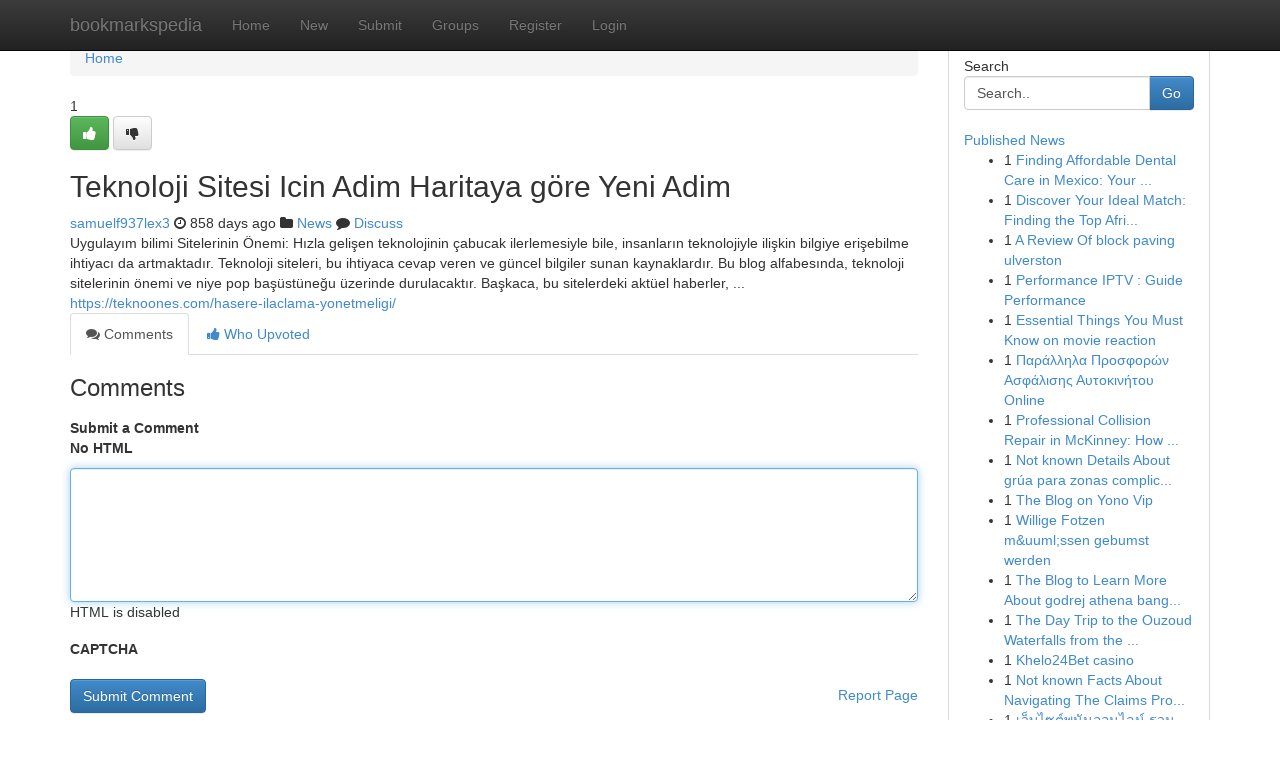

--- FILE ---
content_type: text/html; charset=UTF-8
request_url: https://bookmarkspedia.com/story905286/teknoloji-sitesi-icin-adim-haritaya-g%C3%B6re-yeni-adim
body_size: 5483
content:
<!DOCTYPE html>
<html class="no-js" dir="ltr" xmlns="http://www.w3.org/1999/xhtml" xml:lang="en" lang="en"><head>

<meta http-equiv="Pragma" content="no-cache" />
<meta http-equiv="expires" content="0" />
<meta http-equiv="Content-Type" content="text/html; charset=UTF-8" />	
<title>Teknoloji Sitesi Icin Adim Haritaya g&ouml;re Yeni Adim</title>
<link rel="alternate" type="application/rss+xml" title="bookmarkspedia.com &raquo; Feeds 1" href="/rssfeeds.php?p=1" />
<link rel="alternate" type="application/rss+xml" title="bookmarkspedia.com &raquo; Feeds 2" href="/rssfeeds.php?p=2" />
<link rel="alternate" type="application/rss+xml" title="bookmarkspedia.com &raquo; Feeds 3" href="/rssfeeds.php?p=3" />
<link rel="alternate" type="application/rss+xml" title="bookmarkspedia.com &raquo; Feeds 4" href="/rssfeeds.php?p=4" />
<link rel="alternate" type="application/rss+xml" title="bookmarkspedia.com &raquo; Feeds 5" href="/rssfeeds.php?p=5" />
<link rel="alternate" type="application/rss+xml" title="bookmarkspedia.com &raquo; Feeds 6" href="/rssfeeds.php?p=6" />
<link rel="alternate" type="application/rss+xml" title="bookmarkspedia.com &raquo; Feeds 7" href="/rssfeeds.php?p=7" />
<link rel="alternate" type="application/rss+xml" title="bookmarkspedia.com &raquo; Feeds 8" href="/rssfeeds.php?p=8" />
<link rel="alternate" type="application/rss+xml" title="bookmarkspedia.com &raquo; Feeds 9" href="/rssfeeds.php?p=9" />
<link rel="alternate" type="application/rss+xml" title="bookmarkspedia.com &raquo; Feeds 10" href="/rssfeeds.php?p=10" />
<meta name="google-site-verification" content="m5VOPfs2gQQcZXCcEfUKlnQfx72o45pLcOl4sIFzzMQ" /><meta name="Language" content="en-us" />
<meta name="viewport" content="width=device-width, initial-scale=1.0">
<meta name="generator" content="Kliqqi" />

          <link rel="stylesheet" type="text/css" href="//netdna.bootstrapcdn.com/bootstrap/3.2.0/css/bootstrap.min.css">
             <link rel="stylesheet" type="text/css" href="https://cdnjs.cloudflare.com/ajax/libs/twitter-bootstrap/3.2.0/css/bootstrap-theme.css">
                <link rel="stylesheet" type="text/css" href="https://cdnjs.cloudflare.com/ajax/libs/font-awesome/4.1.0/css/font-awesome.min.css">
<link rel="stylesheet" type="text/css" href="/templates/bootstrap/css/style.css" media="screen" />

                         <script type="text/javascript" src="https://cdnjs.cloudflare.com/ajax/libs/modernizr/2.6.1/modernizr.min.js"></script>
<script type="text/javascript" src="https://cdnjs.cloudflare.com/ajax/libs/jquery/1.7.2/jquery.min.js"></script>
<style></style>
<link rel="alternate" type="application/rss+xml" title="RSS 2.0" href="/rss"/>
<link rel="icon" href="/favicon.ico" type="image/x-icon"/>
</head>

<body dir="ltr">

<header role="banner" class="navbar navbar-inverse navbar-fixed-top custom_header">
<div class="container">
<div class="navbar-header">
<button data-target=".bs-navbar-collapse" data-toggle="collapse" type="button" class="navbar-toggle">
    <span class="sr-only">Toggle navigation</span>
    <span class="fa fa-ellipsis-v" style="color:white"></span>
</button>
<a class="navbar-brand" href="/">bookmarkspedia</a>	
</div>
<span style="display: none;"><a href="/forum">forum</a></span>
<nav role="navigation" class="collapse navbar-collapse bs-navbar-collapse">
<ul class="nav navbar-nav">
<li ><a href="/">Home</a></li>
<li ><a href="/new">New</a></li>
<li ><a href="/submit">Submit</a></li>
                    
<li ><a href="/groups"><span>Groups</span></a></li>
<li ><a href="/register"><span>Register</span></a></li>
<li ><a data-toggle="modal" href="#loginModal">Login</a></li>
</ul>
	

</nav>
</div>
</header>
<!-- START CATEGORIES -->
<div class="subnav" id="categories">
<div class="container">
<ul class="nav nav-pills"><li class="category_item"><a  href="/">Home</a></li></ul>
</div>
</div>
<!-- END CATEGORIES -->
	
<div class="container">
	<section id="maincontent"><div class="row"><div class="col-md-9">

<ul class="breadcrumb">
	<li><a href="/">Home</a></li>
</ul>

<div itemscope itemtype="http://schema.org/Article" class="stories" id="xnews-905286" >


<div class="story_data">
<div class="votebox votebox-published">

<div itemprop="aggregateRating" itemscope itemtype="http://schema.org/AggregateRating" class="vote">
	<div itemprop="ratingCount" class="votenumber">1</div>
<div id="xvote-3" class="votebutton">
<!-- Already Voted -->
<a class="btn btn-default btn-success linkVote_3" href="/login" title=""><i class="fa fa-white fa-thumbs-up"></i></a>
<!-- Bury It -->
<a class="btn btn-default linkVote_3" href="/login"  title="" ><i class="fa fa-thumbs-down"></i></a>


</div>
</div>
</div>
<div class="title" id="title-3">
<span itemprop="name">

<h2 id="list_title"><span>Teknoloji Sitesi Icin Adim Haritaya g&ouml;re Yeni Adim</span></h2></span>	
<span class="subtext">

<span itemprop="author" itemscope itemtype="http://schema.org/Person">
<span itemprop="name">
<a href="/user/samuelf937lex3" rel="nofollow">samuelf937lex3</a> 
</span></span>
<i class="fa fa-clock-o"></i>
<span itemprop="datePublished">  858 days ago</span>

<script>
$(document).ready(function(){
    $("#list_title span").click(function(){
		window.open($("#siteurl").attr('href'), '', '');
    });
});
</script>

<i class="fa fa-folder"></i> 
<a href="/groups">News</a>

<span id="ls_comments_url-3">
	<i class="fa fa-comment"></i> <span id="linksummaryDiscuss"><a href="#discuss" class="comments">Discuss</a>&nbsp;</span>
</span> 





</div>
</div>
<span itemprop="articleBody">
<div class="storycontent">
	
<div class="news-body-text" id="ls_contents-3" dir="ltr">
Uygulayım bilimi Sitelerinin &Ouml;nemi: Hızla gelişen teknolojinin &ccedil;abucak ilerlemesiyle bile, insanların teknolojiyle ilişkin bilgiye erişebilme ihtiyacı da artmaktadır. Teknoloji siteleri, bu ihtiyaca cevap veren ve g&uuml;ncel bilgiler sunan kaynaklardır. Bu blog alfabesında, teknoloji sitelerinin &ouml;nemi ve niye pop baş&uuml;st&uuml;neğu &uuml;zerinde durulacaktır. Başkaca, bu sitelerdeki akt&uuml;el haberler, ... <a id="siteurl" target="_blank" href="https://teknoones.com/hasere-ilaclama-yonetmeligi/">https://teknoones.com/hasere-ilaclama-yonetmeligi/</a><div class="clearboth"></div> 
</div>
</div><!-- /.storycontent -->
</span>
</div>

<ul class="nav nav-tabs" id="storytabs">
	<li class="active"><a data-toggle="tab" href="#comments"><i class="fa fa-comments"></i> Comments</a></li>
	<li><a data-toggle="tab" href="#who_voted"><i class="fa fa-thumbs-up"></i> Who Upvoted</a></li>
</ul>


<div id="tabbed" class="tab-content">

<div class="tab-pane fade active in" id="comments" >
<h3>Comments</h3>
<a name="comments" href="#comments"></a>
<ol class="media-list comment-list">

<a name="discuss"></a>
<form action="" method="post" id="thisform" name="mycomment_form">
<div class="form-horizontal">
<fieldset>
<div class="control-group">
<label for="fileInput" class="control-label">Submit a Comment</label>
<div class="controls">

<p class="help-inline"><strong>No HTML  </strong></p>
<textarea autofocus name="comment_content" id="comment_content" class="form-control comment-form" rows="6" /></textarea>
<p class="help-inline">HTML is disabled</p>
</div>
</div>


<script>
var ACPuzzleOptions = {
   theme :  "white",
   lang :  "en"
};
</script>

<div class="control-group">
	<label for="input01" class="control-label">CAPTCHA</label>
	<div class="controls">
	<div id="solvemedia_display">
	<script type="text/javascript" src="https://api.solvemedia.com/papi/challenge.script?k=1G9ho6tcbpytfUxJ0SlrSNt0MjjOB0l2"></script>

	<noscript>
	<iframe src="http://api.solvemedia.com/papi/challenge.noscript?k=1G9ho6tcbpytfUxJ0SlrSNt0MjjOB0l2" height="300" width="500" frameborder="0"></iframe><br/>
	<textarea name="adcopy_challenge" rows="3" cols="40"></textarea>
	<input type="hidden" name="adcopy_response" value="manual_challenge"/>
	</noscript>	
</div>
<br />
</div>
</div>

<div class="form-actions">
	<input type="hidden" name="process" value="newcomment" />
	<input type="hidden" name="randkey" value="75578554" />
	<input type="hidden" name="link_id" value="3" />
	<input type="hidden" name="user_id" value="2" />
	<input type="hidden" name="parrent_comment_id" value="0" />
	<input type="submit" name="submit" value="Submit Comment" class="btn btn-primary" />
	<a href="https://remove.backlinks.live" target="_blank" style="float:right; line-height: 32px;">Report Page</a>
</div>
</fieldset>
</div>
</form>
</ol>
</div>
	
<div class="tab-pane fade" id="who_voted">
<h3>Who Upvoted this Story</h3>
<div class="whovotedwrapper whoupvoted">
<ul>
<li>
<a href="/user/samuelf937lex3" rel="nofollow" title="samuelf937lex3" class="avatar-tooltip"><img src="/avatars/Avatar_100.png" alt="" align="top" title="" /></a>
</li>
</ul>
</div>
</div>
</div>
<!-- END CENTER CONTENT -->


</div>

<!-- START RIGHT COLUMN -->
<div class="col-md-3">
<div class="panel panel-default">
<div id="rightcol" class="panel-body">
<!-- START FIRST SIDEBAR -->

<!-- START SEARCH BOX -->
<script type="text/javascript">var some_search='Search..';</script>
<div class="search">
<div class="headline">
<div class="sectiontitle">Search</div>
</div>

<form action="/search" method="get" name="thisform-search" class="form-inline search-form" role="form" id="thisform-search" >

<div class="input-group">

<input type="text" class="form-control" tabindex="20" name="search" id="searchsite" value="Search.." onfocus="if(this.value == some_search) {this.value = '';}" onblur="if (this.value == '') {this.value = some_search;}"/>

<span class="input-group-btn">
<button type="submit" tabindex="21" class="btn btn-primary custom_nav_search_button" />Go</button>
</span>
</div>
</form>

<div style="clear:both;"></div>
<br />
</div>
<!-- END SEARCH BOX -->

<!-- START ABOUT BOX -->

	


<div class="headline">
<div class="sectiontitle"><a href="/">Published News</a></div>
</div>
<div class="boxcontent">
<ul class="sidebar-stories">

<li>
<span class="sidebar-vote-number">1</span>	<span class="sidebar-article"><a href="https://bookmarkspedia.com/story6641362/finding-affordable-dental-care-in-mexico-your-guide-for-americans" class="sidebar-title">Finding Affordable Dental Care in Mexico: Your ...</a></span>
</li>
<li>
<span class="sidebar-vote-number">1</span>	<span class="sidebar-article"><a href="https://bookmarkspedia.com/story6641361/discover-your-ideal-match-finding-the-top-african-grey-parrot" class="sidebar-title">Discover Your Ideal Match: Finding the Top Afri...</a></span>
</li>
<li>
<span class="sidebar-vote-number">1</span>	<span class="sidebar-article"><a href="https://bookmarkspedia.com/story6641360/a-review-of-block-paving-ulverston" class="sidebar-title">A Review Of block paving ulverston</a></span>
</li>
<li>
<span class="sidebar-vote-number">1</span>	<span class="sidebar-article"><a href="https://bookmarkspedia.com/story6641359/performance-iptv-guide-performance" class="sidebar-title">Performance IPTV : Guide Performance</a></span>
</li>
<li>
<span class="sidebar-vote-number">1</span>	<span class="sidebar-article"><a href="https://bookmarkspedia.com/story6641358/essential-things-you-must-know-on-movie-reaction" class="sidebar-title">Essential Things You Must Know on movie reaction</a></span>
</li>
<li>
<span class="sidebar-vote-number">1</span>	<span class="sidebar-article"><a href="https://bookmarkspedia.com/story6641357/Παράλληλα-Προσφορών-Ασφάλισης-Αυτοκινήτου-online" class="sidebar-title">&Pi;&alpha;&rho;ά&lambda;&lambda;&eta;&lambda;&alpha; &Pi;&rho;&omicron;&sigma;&phi;&omicron;&rho;ώ&nu; &Alpha;&sigma;&phi;ά&lambda;&iota;&sigma;&eta;&sigmaf; &Alpha;&upsilon;&tau;&omicron;&kappa;&iota;&nu;ή&tau;&omicron;&upsilon; Online</a></span>
</li>
<li>
<span class="sidebar-vote-number">1</span>	<span class="sidebar-article"><a href="https://bookmarkspedia.com/story6641356/professional-collision-repair-in-mckinney-how-texas-collision-centers-stand-out" class="sidebar-title">Professional Collision Repair in McKinney: How ...</a></span>
</li>
<li>
<span class="sidebar-vote-number">1</span>	<span class="sidebar-article"><a href="https://bookmarkspedia.com/story6641355/not-known-details-about-grúa-para-zonas-complicadas-sevilla" class="sidebar-title">Not known Details About gr&uacute;a para zonas complic...</a></span>
</li>
<li>
<span class="sidebar-vote-number">1</span>	<span class="sidebar-article"><a href="https://bookmarkspedia.com/story6641354/the-blog-on-yono-vip" class="sidebar-title">The Blog on Yono Vip</a></span>
</li>
<li>
<span class="sidebar-vote-number">1</span>	<span class="sidebar-article"><a href="https://bookmarkspedia.com/story6641353/willige-fotzen-m-uuml-ssen-gebumst-werden" class="sidebar-title">Willige Fotzen m&amp;uuml;ssen gebumst werden</a></span>
</li>
<li>
<span class="sidebar-vote-number">1</span>	<span class="sidebar-article"><a href="https://bookmarkspedia.com/story6641352/the-blog-to-learn-more-about-godrej-athena-bangalore-and-its-importance" class="sidebar-title">The Blog to Learn More About godrej athena bang...</a></span>
</li>
<li>
<span class="sidebar-vote-number">1</span>	<span class="sidebar-article"><a href="https://bookmarkspedia.com/story6641351/the-day-trip-to-the-ouzoud-waterfalls-from-the-city-of-marrakech" class="sidebar-title">The Day Trip to the Ouzoud Waterfalls from the ...</a></span>
</li>
<li>
<span class="sidebar-vote-number">1</span>	<span class="sidebar-article"><a href="https://bookmarkspedia.com/story6641350/khelo24bet-casino" class="sidebar-title">Khelo24Bet casino</a></span>
</li>
<li>
<span class="sidebar-vote-number">1</span>	<span class="sidebar-article"><a href="https://bookmarkspedia.com/story6641349/not-known-facts-about-navigating-the-claims-process-can-often-feel-like-trudging-through-quicksand" class="sidebar-title">Not known Facts About Navigating The Claims Pro...</a></span>
</li>
<li>
<span class="sidebar-vote-number">1</span>	<span class="sidebar-article"><a href="https://bookmarkspedia.com/story6641348/เว-บไซต-พน-นออนไลน-รวมแหล-งเด-มพ-นท-ค-ณต-องลอง" class="sidebar-title">เว็บไซต์พนันออนไลน์ รวมแหล่งเดิมพันที่คุณต้องลอง</a></span>
</li>

</ul>
</div>

<!-- END SECOND SIDEBAR -->
</div>
</div>
</div>
<!-- END RIGHT COLUMN -->
</div></section>
<hr>

<!--googleoff: all-->
<footer class="footer">
<div id="footer">
<span class="subtext"> Copyright &copy; 2026 | <a href="/search">Advanced Search</a> 
| <a href="/">Live</a>
| <a href="/">Tag Cloud</a>
| <a href="/">Top Users</a>
| Made with <a href="#" rel="nofollow" target="_blank">Kliqqi CMS</a> 
| <a href="/rssfeeds.php?p=1">All RSS Feeds</a> 
</span>
</div>
</footer>
<!--googleon: all-->


</div>
	
<!-- START UP/DOWN VOTING JAVASCRIPT -->
	
<script>
var my_base_url='http://bookmarkspedia.com';
var my_kliqqi_base='';
var anonymous_vote = false;
var Voting_Method = '1';
var KLIQQI_Visual_Vote_Cast = "Voted";
var KLIQQI_Visual_Vote_Report = "Buried";
var KLIQQI_Visual_Vote_For_It = "Vote";
var KLIQQI_Visual_Comment_ThankYou_Rating = "Thank you for rating this comment.";


</script>
<!-- END UP/DOWN VOTING JAVASCRIPT -->


<script type="text/javascript" src="https://cdnjs.cloudflare.com/ajax/libs/jqueryui/1.8.23/jquery-ui.min.js"></script>
<link href="https://cdnjs.cloudflare.com/ajax/libs/jqueryui/1.8.23/themes/base/jquery-ui.css" media="all" rel="stylesheet" type="text/css" />




             <script type="text/javascript" src="https://cdnjs.cloudflare.com/ajax/libs/twitter-bootstrap/3.2.0/js/bootstrap.min.js"></script>

<!-- Login Modal -->
<div class="modal fade" id="loginModal" tabindex="-1" role="dialog">
<div class="modal-dialog">
<div class="modal-content">
<div class="modal-header">
<button type="button" class="close" data-dismiss="modal" aria-hidden="true">&times;</button>
<h4 class="modal-title">Login</h4>
</div>
<div class="modal-body">
<div class="control-group">
<form id="signin" action="/login?return=/story905286/teknoloji-sitesi-icin-adim-haritaya-g%C3%B6re-yeni-adim" method="post">

<div style="login_modal_username">
	<label for="username">Username/Email</label><input id="username" name="username" class="form-control" value="" title="username" tabindex="1" type="text">
</div>
<div class="login_modal_password">
	<label for="password">Password</label><input id="password" name="password" class="form-control" value="" title="password" tabindex="2" type="password">
</div>
<div class="login_modal_remember">
<div class="login_modal_remember_checkbox">
	<input id="remember" style="float:left;margin-right:5px;" name="persistent" value="1" tabindex="3" type="checkbox">
</div>
<div class="login_modal_remember_label">
	<label for="remember" style="">Remember</label>
</div>
<div style="clear:both;"></div>
</div>
<div class="login_modal_login">
	<input type="hidden" name="processlogin" value="1"/>
	<input type="hidden" name="return" value=""/>
	<input class="btn btn-primary col-md-12" id="signin_submit" value="Sign In" tabindex="4" type="submit">
</div>
    
<hr class="soften" id="login_modal_spacer" />
	<div class="login_modal_forgot"><a class="btn btn-default col-md-12" id="forgot_password_link" href="/login">Forgotten Password?</a></div>
	<div class="clearboth"></div>
</form>
</div>
</div>
</div>
</div>
</div>

<script>$('.avatar-tooltip').tooltip()</script>
<script defer src="https://static.cloudflareinsights.com/beacon.min.js/vcd15cbe7772f49c399c6a5babf22c1241717689176015" integrity="sha512-ZpsOmlRQV6y907TI0dKBHq9Md29nnaEIPlkf84rnaERnq6zvWvPUqr2ft8M1aS28oN72PdrCzSjY4U6VaAw1EQ==" data-cf-beacon='{"version":"2024.11.0","token":"a46c4ebf66bd4b79b30fbb1e20b10e59","r":1,"server_timing":{"name":{"cfCacheStatus":true,"cfEdge":true,"cfExtPri":true,"cfL4":true,"cfOrigin":true,"cfSpeedBrain":true},"location_startswith":null}}' crossorigin="anonymous"></script>
</body>
</html>
